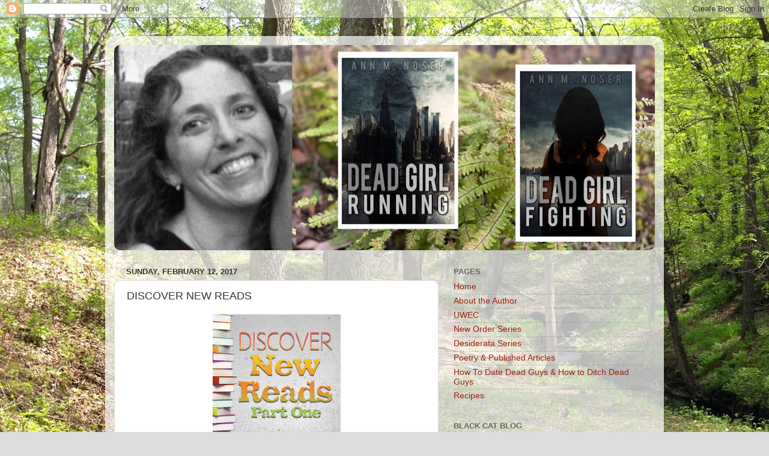

--- FILE ---
content_type: text/html; charset=UTF-8
request_url: https://annandersonnoser.blogspot.com/2017/02/discover-new-reads.html
body_size: 13501
content:
<!DOCTYPE html>
<html class='v2' dir='ltr' lang='en'>
<head>
<link href='https://www.blogger.com/static/v1/widgets/335934321-css_bundle_v2.css' rel='stylesheet' type='text/css'/>
<meta content='width=1100' name='viewport'/>
<meta content='text/html; charset=UTF-8' http-equiv='Content-Type'/>
<meta content='blogger' name='generator'/>
<link href='https://annandersonnoser.blogspot.com/favicon.ico' rel='icon' type='image/x-icon'/>
<link href='http://annandersonnoser.blogspot.com/2017/02/discover-new-reads.html' rel='canonical'/>
<link rel="alternate" type="application/atom+xml" title="Black Cat Blog - Atom" href="https://annandersonnoser.blogspot.com/feeds/posts/default" />
<link rel="alternate" type="application/rss+xml" title="Black Cat Blog - RSS" href="https://annandersonnoser.blogspot.com/feeds/posts/default?alt=rss" />
<link rel="service.post" type="application/atom+xml" title="Black Cat Blog - Atom" href="https://www.blogger.com/feeds/1511254604514845320/posts/default" />

<link rel="alternate" type="application/atom+xml" title="Black Cat Blog - Atom" href="https://annandersonnoser.blogspot.com/feeds/4668436368233136954/comments/default" />
<!--Can't find substitution for tag [blog.ieCssRetrofitLinks]-->
<link href='https://blogger.googleusercontent.com/img/b/R29vZ2xl/AVvXsEi7JKkolecUeNAyBVlXmBBgmkjQJF_oBIs4hZ1aH1TkKz1NDlRI2_ILSQ8U-C0Bgd1ZyvICqcasJSo0cOYHVM1IPVZwkH8vXopLgymmjrJqjyiTBFjJRGKcZBbmGuTTZF-Id7JfYtY5ITA_/s320/newreadscover1-med.jpg' rel='image_src'/>
<meta content='http://annandersonnoser.blogspot.com/2017/02/discover-new-reads.html' property='og:url'/>
<meta content='DISCOVER NEW READS' property='og:title'/>
<meta content='   Introducing a collection of first chapters from multiple authors in various genres. Decide if you&#39;re interested before purchasing the boo...' property='og:description'/>
<meta content='https://blogger.googleusercontent.com/img/b/R29vZ2xl/AVvXsEi7JKkolecUeNAyBVlXmBBgmkjQJF_oBIs4hZ1aH1TkKz1NDlRI2_ILSQ8U-C0Bgd1ZyvICqcasJSo0cOYHVM1IPVZwkH8vXopLgymmjrJqjyiTBFjJRGKcZBbmGuTTZF-Id7JfYtY5ITA_/w1200-h630-p-k-no-nu/newreadscover1-med.jpg' property='og:image'/>
<title>Black Cat Blog: DISCOVER NEW READS</title>
<style id='page-skin-1' type='text/css'><!--
/*-----------------------------------------------
Blogger Template Style
Name:     Picture Window
Designer: Blogger
URL:      www.blogger.com
----------------------------------------------- */
/* Content
----------------------------------------------- */
body {
font: normal normal 15px Arial, Tahoma, Helvetica, FreeSans, sans-serif;
color: #333333;
background: #dddddd url(//2.bp.blogspot.com/--RraVTmkOls/WlleCsUAi0I/AAAAAAAAEnk/ed2iisSmj7Mifs7lO68pbzFbjzozBNAFACK4BGAYYCw/s0/IMG_3205.jpg) repeat scroll top left;
}
html body .region-inner {
min-width: 0;
max-width: 100%;
width: auto;
}
.content-outer {
font-size: 90%;
}
a:link {
text-decoration:none;
color: #992211;
}
a:visited {
text-decoration:none;
color: #771100;
}
a:hover {
text-decoration:underline;
color: #cc4411;
}
.content-outer {
background: transparent url(https://resources.blogblog.com/blogblog/data/1kt/transparent/white80.png) repeat scroll top left;
-moz-border-radius: 15px;
-webkit-border-radius: 15px;
-goog-ms-border-radius: 15px;
border-radius: 15px;
-moz-box-shadow: 0 0 3px rgba(0, 0, 0, .15);
-webkit-box-shadow: 0 0 3px rgba(0, 0, 0, .15);
-goog-ms-box-shadow: 0 0 3px rgba(0, 0, 0, .15);
box-shadow: 0 0 3px rgba(0, 0, 0, .15);
margin: 30px auto;
}
.content-inner {
padding: 15px;
}
/* Header
----------------------------------------------- */
.header-outer {
background: #992211 url(https://resources.blogblog.com/blogblog/data/1kt/transparent/header_gradient_shade.png) repeat-x scroll top left;
_background-image: none;
color: #ffffff;
-moz-border-radius: 10px;
-webkit-border-radius: 10px;
-goog-ms-border-radius: 10px;
border-radius: 10px;
}
.Header img, .Header #header-inner {
-moz-border-radius: 10px;
-webkit-border-radius: 10px;
-goog-ms-border-radius: 10px;
border-radius: 10px;
}
.header-inner .Header .titlewrapper,
.header-inner .Header .descriptionwrapper {
padding-left: 30px;
padding-right: 30px;
}
.Header h1 {
font: normal normal 36px Arial, Tahoma, Helvetica, FreeSans, sans-serif;
text-shadow: 1px 1px 3px rgba(0, 0, 0, 0.3);
}
.Header h1 a {
color: #ffffff;
}
.Header .description {
font-size: 130%;
}
/* Tabs
----------------------------------------------- */
.tabs-inner {
margin: .5em 0 0;
padding: 0;
}
.tabs-inner .section {
margin: 0;
}
.tabs-inner .widget ul {
padding: 0;
background: #f5f5f5 url(https://resources.blogblog.com/blogblog/data/1kt/transparent/tabs_gradient_shade.png) repeat scroll bottom;
-moz-border-radius: 10px;
-webkit-border-radius: 10px;
-goog-ms-border-radius: 10px;
border-radius: 10px;
}
.tabs-inner .widget li {
border: none;
}
.tabs-inner .widget li a {
display: inline-block;
padding: .5em 1em;
margin-right: 0;
color: #992211;
font: normal normal 15px Arial, Tahoma, Helvetica, FreeSans, sans-serif;
-moz-border-radius: 0 0 0 0;
-webkit-border-top-left-radius: 0;
-webkit-border-top-right-radius: 0;
-goog-ms-border-radius: 0 0 0 0;
border-radius: 0 0 0 0;
background: transparent none no-repeat scroll top left;
border-right: 1px solid #cccccc;
}
.tabs-inner .widget li:first-child a {
padding-left: 1.25em;
-moz-border-radius-topleft: 10px;
-moz-border-radius-bottomleft: 10px;
-webkit-border-top-left-radius: 10px;
-webkit-border-bottom-left-radius: 10px;
-goog-ms-border-top-left-radius: 10px;
-goog-ms-border-bottom-left-radius: 10px;
border-top-left-radius: 10px;
border-bottom-left-radius: 10px;
}
.tabs-inner .widget li.selected a,
.tabs-inner .widget li a:hover {
position: relative;
z-index: 1;
background: #ffffff url(https://resources.blogblog.com/blogblog/data/1kt/transparent/tabs_gradient_shade.png) repeat scroll bottom;
color: #000000;
-moz-box-shadow: 0 0 0 rgba(0, 0, 0, .15);
-webkit-box-shadow: 0 0 0 rgba(0, 0, 0, .15);
-goog-ms-box-shadow: 0 0 0 rgba(0, 0, 0, .15);
box-shadow: 0 0 0 rgba(0, 0, 0, .15);
}
/* Headings
----------------------------------------------- */
h2 {
font: bold normal 13px Arial, Tahoma, Helvetica, FreeSans, sans-serif;
text-transform: uppercase;
color: #666666;
margin: .5em 0;
}
/* Main
----------------------------------------------- */
.main-outer {
background: transparent none repeat scroll top center;
-moz-border-radius: 0 0 0 0;
-webkit-border-top-left-radius: 0;
-webkit-border-top-right-radius: 0;
-webkit-border-bottom-left-radius: 0;
-webkit-border-bottom-right-radius: 0;
-goog-ms-border-radius: 0 0 0 0;
border-radius: 0 0 0 0;
-moz-box-shadow: 0 0 0 rgba(0, 0, 0, .15);
-webkit-box-shadow: 0 0 0 rgba(0, 0, 0, .15);
-goog-ms-box-shadow: 0 0 0 rgba(0, 0, 0, .15);
box-shadow: 0 0 0 rgba(0, 0, 0, .15);
}
.main-inner {
padding: 15px 5px 20px;
}
.main-inner .column-center-inner {
padding: 0 0;
}
.main-inner .column-left-inner {
padding-left: 0;
}
.main-inner .column-right-inner {
padding-right: 0;
}
/* Posts
----------------------------------------------- */
h3.post-title {
margin: 0;
font: normal normal 18px Arial, Tahoma, Helvetica, FreeSans, sans-serif;
}
.comments h4 {
margin: 1em 0 0;
font: normal normal 18px Arial, Tahoma, Helvetica, FreeSans, sans-serif;
}
.date-header span {
color: #333333;
}
.post-outer {
background-color: #ffffff;
border: solid 1px #dddddd;
-moz-border-radius: 10px;
-webkit-border-radius: 10px;
border-radius: 10px;
-goog-ms-border-radius: 10px;
padding: 15px 20px;
margin: 0 -20px 20px;
}
.post-body {
line-height: 1.4;
font-size: 110%;
position: relative;
}
.post-header {
margin: 0 0 1.5em;
color: #999999;
line-height: 1.6;
}
.post-footer {
margin: .5em 0 0;
color: #999999;
line-height: 1.6;
}
#blog-pager {
font-size: 140%
}
#comments .comment-author {
padding-top: 1.5em;
border-top: dashed 1px #ccc;
border-top: dashed 1px rgba(128, 128, 128, .5);
background-position: 0 1.5em;
}
#comments .comment-author:first-child {
padding-top: 0;
border-top: none;
}
.avatar-image-container {
margin: .2em 0 0;
}
/* Comments
----------------------------------------------- */
.comments .comments-content .icon.blog-author {
background-repeat: no-repeat;
background-image: url([data-uri]);
}
.comments .comments-content .loadmore a {
border-top: 1px solid #cc4411;
border-bottom: 1px solid #cc4411;
}
.comments .continue {
border-top: 2px solid #cc4411;
}
/* Widgets
----------------------------------------------- */
.widget ul, .widget #ArchiveList ul.flat {
padding: 0;
list-style: none;
}
.widget ul li, .widget #ArchiveList ul.flat li {
border-top: dashed 1px #ccc;
border-top: dashed 1px rgba(128, 128, 128, .5);
}
.widget ul li:first-child, .widget #ArchiveList ul.flat li:first-child {
border-top: none;
}
.widget .post-body ul {
list-style: disc;
}
.widget .post-body ul li {
border: none;
}
/* Footer
----------------------------------------------- */
.footer-outer {
color:#eeeeee;
background: transparent url(https://resources.blogblog.com/blogblog/data/1kt/transparent/black50.png) repeat scroll top left;
-moz-border-radius: 10px 10px 10px 10px;
-webkit-border-top-left-radius: 10px;
-webkit-border-top-right-radius: 10px;
-webkit-border-bottom-left-radius: 10px;
-webkit-border-bottom-right-radius: 10px;
-goog-ms-border-radius: 10px 10px 10px 10px;
border-radius: 10px 10px 10px 10px;
-moz-box-shadow: 0 0 0 rgba(0, 0, 0, .15);
-webkit-box-shadow: 0 0 0 rgba(0, 0, 0, .15);
-goog-ms-box-shadow: 0 0 0 rgba(0, 0, 0, .15);
box-shadow: 0 0 0 rgba(0, 0, 0, .15);
}
.footer-inner {
padding: 10px 5px 20px;
}
.footer-outer a {
color: #ffffdd;
}
.footer-outer a:visited {
color: #cccc99;
}
.footer-outer a:hover {
color: #ffffff;
}
.footer-outer .widget h2 {
color: #bbbbbb;
}
/* Mobile
----------------------------------------------- */
html body.mobile {
height: auto;
}
html body.mobile {
min-height: 480px;
background-size: 100% auto;
}
.mobile .body-fauxcolumn-outer {
background: transparent none repeat scroll top left;
}
html .mobile .mobile-date-outer, html .mobile .blog-pager {
border-bottom: none;
background: transparent none repeat scroll top center;
margin-bottom: 10px;
}
.mobile .date-outer {
background: transparent none repeat scroll top center;
}
.mobile .header-outer, .mobile .main-outer,
.mobile .post-outer, .mobile .footer-outer {
-moz-border-radius: 0;
-webkit-border-radius: 0;
-goog-ms-border-radius: 0;
border-radius: 0;
}
.mobile .content-outer,
.mobile .main-outer,
.mobile .post-outer {
background: inherit;
border: none;
}
.mobile .content-outer {
font-size: 100%;
}
.mobile-link-button {
background-color: #992211;
}
.mobile-link-button a:link, .mobile-link-button a:visited {
color: #ffffff;
}
.mobile-index-contents {
color: #333333;
}
.mobile .tabs-inner .PageList .widget-content {
background: #ffffff url(https://resources.blogblog.com/blogblog/data/1kt/transparent/tabs_gradient_shade.png) repeat scroll bottom;
color: #000000;
}
.mobile .tabs-inner .PageList .widget-content .pagelist-arrow {
border-left: 1px solid #cccccc;
}

--></style>
<style id='template-skin-1' type='text/css'><!--
body {
min-width: 930px;
}
.content-outer, .content-fauxcolumn-outer, .region-inner {
min-width: 930px;
max-width: 930px;
_width: 930px;
}
.main-inner .columns {
padding-left: 0px;
padding-right: 360px;
}
.main-inner .fauxcolumn-center-outer {
left: 0px;
right: 360px;
/* IE6 does not respect left and right together */
_width: expression(this.parentNode.offsetWidth -
parseInt("0px") -
parseInt("360px") + 'px');
}
.main-inner .fauxcolumn-left-outer {
width: 0px;
}
.main-inner .fauxcolumn-right-outer {
width: 360px;
}
.main-inner .column-left-outer {
width: 0px;
right: 100%;
margin-left: -0px;
}
.main-inner .column-right-outer {
width: 360px;
margin-right: -360px;
}
#layout {
min-width: 0;
}
#layout .content-outer {
min-width: 0;
width: 800px;
}
#layout .region-inner {
min-width: 0;
width: auto;
}
body#layout div.add_widget {
padding: 8px;
}
body#layout div.add_widget a {
margin-left: 32px;
}
--></style>
<style>
    body {background-image:url(\/\/2.bp.blogspot.com\/--RraVTmkOls\/WlleCsUAi0I\/AAAAAAAAEnk\/ed2iisSmj7Mifs7lO68pbzFbjzozBNAFACK4BGAYYCw\/s0\/IMG_3205.jpg);}
    
@media (max-width: 200px) { body {background-image:url(\/\/2.bp.blogspot.com\/--RraVTmkOls\/WlleCsUAi0I\/AAAAAAAAEnk\/ed2iisSmj7Mifs7lO68pbzFbjzozBNAFACK4BGAYYCw\/w200\/IMG_3205.jpg);}}
@media (max-width: 400px) and (min-width: 201px) { body {background-image:url(\/\/2.bp.blogspot.com\/--RraVTmkOls\/WlleCsUAi0I\/AAAAAAAAEnk\/ed2iisSmj7Mifs7lO68pbzFbjzozBNAFACK4BGAYYCw\/w400\/IMG_3205.jpg);}}
@media (max-width: 800px) and (min-width: 401px) { body {background-image:url(\/\/2.bp.blogspot.com\/--RraVTmkOls\/WlleCsUAi0I\/AAAAAAAAEnk\/ed2iisSmj7Mifs7lO68pbzFbjzozBNAFACK4BGAYYCw\/w800\/IMG_3205.jpg);}}
@media (max-width: 1200px) and (min-width: 801px) { body {background-image:url(\/\/2.bp.blogspot.com\/--RraVTmkOls\/WlleCsUAi0I\/AAAAAAAAEnk\/ed2iisSmj7Mifs7lO68pbzFbjzozBNAFACK4BGAYYCw\/w1200\/IMG_3205.jpg);}}
/* Last tag covers anything over one higher than the previous max-size cap. */
@media (min-width: 1201px) { body {background-image:url(\/\/2.bp.blogspot.com\/--RraVTmkOls\/WlleCsUAi0I\/AAAAAAAAEnk\/ed2iisSmj7Mifs7lO68pbzFbjzozBNAFACK4BGAYYCw\/w1600\/IMG_3205.jpg);}}
  </style>
<link href='https://www.blogger.com/dyn-css/authorization.css?targetBlogID=1511254604514845320&amp;zx=89dbab4f-eb89-40f8-95af-28f923f33a6b' media='none' onload='if(media!=&#39;all&#39;)media=&#39;all&#39;' rel='stylesheet'/><noscript><link href='https://www.blogger.com/dyn-css/authorization.css?targetBlogID=1511254604514845320&amp;zx=89dbab4f-eb89-40f8-95af-28f923f33a6b' rel='stylesheet'/></noscript>
<meta name='google-adsense-platform-account' content='ca-host-pub-1556223355139109'/>
<meta name='google-adsense-platform-domain' content='blogspot.com'/>

</head>
<body class='loading variant-shade'>
<div class='navbar section' id='navbar' name='Navbar'><div class='widget Navbar' data-version='1' id='Navbar1'><script type="text/javascript">
    function setAttributeOnload(object, attribute, val) {
      if(window.addEventListener) {
        window.addEventListener('load',
          function(){ object[attribute] = val; }, false);
      } else {
        window.attachEvent('onload', function(){ object[attribute] = val; });
      }
    }
  </script>
<div id="navbar-iframe-container"></div>
<script type="text/javascript" src="https://apis.google.com/js/platform.js"></script>
<script type="text/javascript">
      gapi.load("gapi.iframes:gapi.iframes.style.bubble", function() {
        if (gapi.iframes && gapi.iframes.getContext) {
          gapi.iframes.getContext().openChild({
              url: 'https://www.blogger.com/navbar/1511254604514845320?po\x3d4668436368233136954\x26origin\x3dhttps://annandersonnoser.blogspot.com',
              where: document.getElementById("navbar-iframe-container"),
              id: "navbar-iframe"
          });
        }
      });
    </script><script type="text/javascript">
(function() {
var script = document.createElement('script');
script.type = 'text/javascript';
script.src = '//pagead2.googlesyndication.com/pagead/js/google_top_exp.js';
var head = document.getElementsByTagName('head')[0];
if (head) {
head.appendChild(script);
}})();
</script>
</div></div>
<div class='body-fauxcolumns'>
<div class='fauxcolumn-outer body-fauxcolumn-outer'>
<div class='cap-top'>
<div class='cap-left'></div>
<div class='cap-right'></div>
</div>
<div class='fauxborder-left'>
<div class='fauxborder-right'></div>
<div class='fauxcolumn-inner'>
</div>
</div>
<div class='cap-bottom'>
<div class='cap-left'></div>
<div class='cap-right'></div>
</div>
</div>
</div>
<div class='content'>
<div class='content-fauxcolumns'>
<div class='fauxcolumn-outer content-fauxcolumn-outer'>
<div class='cap-top'>
<div class='cap-left'></div>
<div class='cap-right'></div>
</div>
<div class='fauxborder-left'>
<div class='fauxborder-right'></div>
<div class='fauxcolumn-inner'>
</div>
</div>
<div class='cap-bottom'>
<div class='cap-left'></div>
<div class='cap-right'></div>
</div>
</div>
</div>
<div class='content-outer'>
<div class='content-cap-top cap-top'>
<div class='cap-left'></div>
<div class='cap-right'></div>
</div>
<div class='fauxborder-left content-fauxborder-left'>
<div class='fauxborder-right content-fauxborder-right'></div>
<div class='content-inner'>
<header>
<div class='header-outer'>
<div class='header-cap-top cap-top'>
<div class='cap-left'></div>
<div class='cap-right'></div>
</div>
<div class='fauxborder-left header-fauxborder-left'>
<div class='fauxborder-right header-fauxborder-right'></div>
<div class='region-inner header-inner'>
<div class='header section' id='header' name='Header'><div class='widget Header' data-version='1' id='Header1'>
<div id='header-inner'>
<a href='https://annandersonnoser.blogspot.com/' style='display: block'>
<img alt='Black Cat Blog' height='342px; ' id='Header1_headerimg' src='https://blogger.googleusercontent.com/img/a/AVvXsEiln9uBn8vST2wtMw2y7lJPCJz48yLYc0ywiLpwhNxe88SMWprMjb08QKGONGOjnZztGyD7xJl2DnjY2PVaLW_E5hZvuzf9YfXNVOSxESek-LzPB_MA8DBB-4KKxKspxF-6EivMPHcOgjkd_V1cxJd7_lmQwAUm7mg7TezsE8ivVkCG8SabxZSaRa49WejH=s900' style='display: block' width='900px; '/>
</a>
</div>
</div></div>
</div>
</div>
<div class='header-cap-bottom cap-bottom'>
<div class='cap-left'></div>
<div class='cap-right'></div>
</div>
</div>
</header>
<div class='tabs-outer'>
<div class='tabs-cap-top cap-top'>
<div class='cap-left'></div>
<div class='cap-right'></div>
</div>
<div class='fauxborder-left tabs-fauxborder-left'>
<div class='fauxborder-right tabs-fauxborder-right'></div>
<div class='region-inner tabs-inner'>
<div class='tabs no-items section' id='crosscol' name='Cross-Column'></div>
<div class='tabs no-items section' id='crosscol-overflow' name='Cross-Column 2'></div>
</div>
</div>
<div class='tabs-cap-bottom cap-bottom'>
<div class='cap-left'></div>
<div class='cap-right'></div>
</div>
</div>
<div class='main-outer'>
<div class='main-cap-top cap-top'>
<div class='cap-left'></div>
<div class='cap-right'></div>
</div>
<div class='fauxborder-left main-fauxborder-left'>
<div class='fauxborder-right main-fauxborder-right'></div>
<div class='region-inner main-inner'>
<div class='columns fauxcolumns'>
<div class='fauxcolumn-outer fauxcolumn-center-outer'>
<div class='cap-top'>
<div class='cap-left'></div>
<div class='cap-right'></div>
</div>
<div class='fauxborder-left'>
<div class='fauxborder-right'></div>
<div class='fauxcolumn-inner'>
</div>
</div>
<div class='cap-bottom'>
<div class='cap-left'></div>
<div class='cap-right'></div>
</div>
</div>
<div class='fauxcolumn-outer fauxcolumn-left-outer'>
<div class='cap-top'>
<div class='cap-left'></div>
<div class='cap-right'></div>
</div>
<div class='fauxborder-left'>
<div class='fauxborder-right'></div>
<div class='fauxcolumn-inner'>
</div>
</div>
<div class='cap-bottom'>
<div class='cap-left'></div>
<div class='cap-right'></div>
</div>
</div>
<div class='fauxcolumn-outer fauxcolumn-right-outer'>
<div class='cap-top'>
<div class='cap-left'></div>
<div class='cap-right'></div>
</div>
<div class='fauxborder-left'>
<div class='fauxborder-right'></div>
<div class='fauxcolumn-inner'>
</div>
</div>
<div class='cap-bottom'>
<div class='cap-left'></div>
<div class='cap-right'></div>
</div>
</div>
<!-- corrects IE6 width calculation -->
<div class='columns-inner'>
<div class='column-center-outer'>
<div class='column-center-inner'>
<div class='main section' id='main' name='Main'><div class='widget Blog' data-version='1' id='Blog1'>
<div class='blog-posts hfeed'>

          <div class="date-outer">
        
<h2 class='date-header'><span>Sunday, February 12, 2017</span></h2>

          <div class="date-posts">
        
<div class='post-outer'>
<div class='post hentry uncustomized-post-template' itemprop='blogPost' itemscope='itemscope' itemtype='http://schema.org/BlogPosting'>
<meta content='https://blogger.googleusercontent.com/img/b/R29vZ2xl/AVvXsEi7JKkolecUeNAyBVlXmBBgmkjQJF_oBIs4hZ1aH1TkKz1NDlRI2_ILSQ8U-C0Bgd1ZyvICqcasJSo0cOYHVM1IPVZwkH8vXopLgymmjrJqjyiTBFjJRGKcZBbmGuTTZF-Id7JfYtY5ITA_/s320/newreadscover1-med.jpg' itemprop='image_url'/>
<meta content='1511254604514845320' itemprop='blogId'/>
<meta content='4668436368233136954' itemprop='postId'/>
<a name='4668436368233136954'></a>
<h3 class='post-title entry-title' itemprop='name'>
DISCOVER NEW READS
</h3>
<div class='post-header'>
<div class='post-header-line-1'></div>
</div>
<div class='post-body entry-content' id='post-body-4668436368233136954' itemprop='description articleBody'>
<div class="separator" style="clear: both; text-align: center;">
<a href="https://blogger.googleusercontent.com/img/b/R29vZ2xl/AVvXsEi7JKkolecUeNAyBVlXmBBgmkjQJF_oBIs4hZ1aH1TkKz1NDlRI2_ILSQ8U-C0Bgd1ZyvICqcasJSo0cOYHVM1IPVZwkH8vXopLgymmjrJqjyiTBFjJRGKcZBbmGuTTZF-Id7JfYtY5ITA_/s1600/newreadscover1-med.jpg" imageanchor="1" style="margin-left: 1em; margin-right: 1em;"><span style="font-family: Georgia, Times New Roman, serif; font-size: large;"><img border="0" height="320" src="https://blogger.googleusercontent.com/img/b/R29vZ2xl/AVvXsEi7JKkolecUeNAyBVlXmBBgmkjQJF_oBIs4hZ1aH1TkKz1NDlRI2_ILSQ8U-C0Bgd1ZyvICqcasJSo0cOYHVM1IPVZwkH8vXopLgymmjrJqjyiTBFjJRGKcZBbmGuTTZF-Id7JfYtY5ITA_/s320/newreadscover1-med.jpg" width="213" /></span></a></div>
<span style="font-family: Georgia, Times New Roman, serif; font-size: large;"><br /></span>
<span style="font-family: Georgia, Times New Roman, serif; font-size: large;">Introducing a collection of first chapters from multiple authors in various genres. Decide if you're interested before purchasing the book. This collection is FREE to DOWNLOAD&nbsp;<a href="https://www.instafreebie.com/free/9dbTl">HERE!</a></span><br />
<span style="font-family: Georgia, Times New Roman, serif; font-size: large;"><br /></span>
<span style="font-family: Georgia, Times New Roman, serif; font-size: large;">(Many thanks to&nbsp;<a href="https://www.facebook.com/damselwriter/?pnref=lhc">June Stevens Westerfield</a>&nbsp;for including me in this collection.)</span><br />
<span style="font-family: Georgia, Times New Roman, serif; font-size: large;"><br /></span>
<div style="color: #222222;">
<u><b><span style="font-family: Georgia, Times New Roman, serif; font-size: large;">Here are the books in this first installment:</span></b></u></div>
<div style="color: #222222;">
</div>
<div style="color: #222222;">
</div>
<div class="m_-4888581351650071087MsoListParagraphCxSpFirst" style="color: #222222;">
<span style="font-family: Georgia, Times New Roman, serif; font-size: large;"><span style="text-transform: uppercase;">1.<span style="line-height: normal;">&nbsp;&nbsp;&nbsp;&nbsp;&nbsp;&nbsp;&nbsp;</span></span><span style="text-transform: uppercase;">VOODOO MOON&nbsp;&nbsp;&nbsp;&nbsp;&nbsp;&nbsp;&nbsp;&nbsp;&nbsp;&nbsp;&nbsp;&nbsp;&nbsp;&nbsp;<u></u><u></u></span></span></div>
<div class="m_-4888581351650071087MsoListParagraphCxSpMiddle" style="color: #222222;">
<span style="font-family: Georgia, Times New Roman, serif; font-size: large;"><span style="text-transform: uppercase;">2.<span style="line-height: normal;">&nbsp;&nbsp;&nbsp;&nbsp;&nbsp;&nbsp;&nbsp;</span></span><span style="text-transform: uppercase;">ALL THAT GLITTERS&nbsp;&nbsp;&nbsp;&nbsp;&nbsp;&nbsp;&nbsp;&nbsp;&nbsp;&nbsp;&nbsp;<u></u><u></u></span></span></div>
<div class="m_-4888581351650071087MsoListParagraphCxSpMiddle" style="color: #222222;">
<span style="font-family: Georgia, Times New Roman, serif; font-size: large;"><span style="text-transform: uppercase;">3.<span style="line-height: normal;">&nbsp;&nbsp;&nbsp;&nbsp;&nbsp;&nbsp;&nbsp;</span></span><span style="text-transform: uppercase;">DAYS MADE OF GLASS&nbsp;&nbsp;&nbsp;&nbsp;<u></u><u></u></span></span></div>
<div class="m_-4888581351650071087MsoListParagraphCxSpMiddle" style="color: #222222;">
<span style="font-family: Georgia, Times New Roman, serif; font-size: large;"><span style="text-transform: uppercase;">4.<span style="line-height: normal;">&nbsp;&nbsp;&nbsp;&nbsp;&nbsp;&nbsp;&nbsp;</span></span><span style="text-transform: uppercase;">HOW TO DATE DEAD GUYS&nbsp;&nbsp;&nbsp;&nbsp;&nbsp;&nbsp;&nbsp;&nbsp;&nbsp;&nbsp;&nbsp;&nbsp;&nbsp;<u></u><u></u></span></span></div>
<div class="m_-4888581351650071087MsoListParagraphCxSpMiddle" style="color: #222222;">
<span style="font-family: Georgia, Times New Roman, serif; font-size: large;"><span style="text-transform: uppercase;">5.<span style="line-height: normal;">&nbsp;&nbsp;&nbsp;&nbsp;&nbsp;&nbsp;&nbsp;</span></span><span style="text-transform: uppercase;">CAULDRON BUBBLE&nbsp;&nbsp;&nbsp;&nbsp;&nbsp;&nbsp;&nbsp;&nbsp;&nbsp;&nbsp;&nbsp;<u></u><u></u></span></span></div>
<div class="m_-4888581351650071087MsoListParagraphCxSpMiddle" style="color: #222222;">
<span style="font-family: Georgia, Times New Roman, serif; font-size: large;"><span style="text-transform: uppercase;">6.<span style="line-height: normal;">&nbsp;&nbsp;&nbsp;&nbsp;&nbsp;&nbsp;&nbsp;</span></span><span style="text-transform: uppercase;">VANISHING ACT&nbsp;&nbsp;<u></u><u></u></span></span></div>
<div class="m_-4888581351650071087MsoListParagraphCxSpMiddle" style="color: #222222;">
<span style="font-family: Georgia, Times New Roman, serif; font-size: large;"><span style="text-transform: uppercase;">7.<span style="line-height: normal;">&nbsp;&nbsp;&nbsp;&nbsp;&nbsp;&nbsp;&nbsp;</span></span><span style="text-transform: uppercase;">LUXURY MODEL WIFE&nbsp;&nbsp;&nbsp;&nbsp;&nbsp;&nbsp;&nbsp;&nbsp;<u></u><u></u></span></span></div>
<div class="m_-4888581351650071087MsoListParagraphCxSpMiddle" style="color: #222222;">
<span style="font-family: Georgia, Times New Roman, serif; font-size: large;"><span style="text-transform: uppercase;">8.<span style="line-height: normal;">&nbsp;&nbsp;&nbsp;&nbsp;&nbsp;&nbsp;&nbsp;</span></span><span style="text-transform: uppercase;">TOO TEMPTING&nbsp;&nbsp;<u></u><u></u></span></span></div>
<div class="m_-4888581351650071087MsoListParagraphCxSpMiddle" style="color: #222222;">
<span style="font-family: Georgia, Times New Roman, serif; font-size: large;"><span style="text-transform: uppercase;">9.<span style="line-height: normal;">&nbsp;&nbsp;&nbsp;&nbsp;&nbsp;&nbsp;&nbsp;</span></span><span style="text-transform: uppercase;">THE PRECIOUS RUBY&nbsp;&nbsp;&nbsp;&nbsp;&nbsp;&nbsp;&nbsp;&nbsp;&nbsp;<u></u><u></u></span></span></div>
<div class="m_-4888581351650071087MsoListParagraphCxSpMiddle" style="color: #222222;">
<span style="font-family: Georgia, Times New Roman, serif; font-size: large;"><span style="text-transform: uppercase;">10.<span style="line-height: normal;">&nbsp;&nbsp;&nbsp;</span></span><span style="text-transform: uppercase;">MOUNTAIN OF LIES&nbsp;&nbsp;&nbsp;&nbsp;&nbsp;&nbsp;&nbsp;&nbsp;&nbsp;&nbsp;&nbsp;&nbsp;<u></u><u></u></span></span></div>
<div class="m_-4888581351650071087MsoListParagraphCxSpMiddle" style="color: #222222;">
<span style="font-family: Georgia, Times New Roman, serif; font-size: large;"><span style="text-transform: uppercase;">11.<span style="line-height: normal;">&nbsp;&nbsp;&nbsp;</span></span><span style="text-transform: uppercase;">BRIGHTEST SHADOW&nbsp;&nbsp;&nbsp;&nbsp;&nbsp;&nbsp;&nbsp;&nbsp;<u></u><u></u></span></span></div>
<div class="m_-4888581351650071087MsoListParagraphCxSpMiddle" style="color: #222222;">
<span style="font-family: Georgia, Times New Roman, serif; font-size: large;"><span style="text-transform: uppercase;">12.<span style="line-height: normal;">&nbsp;&nbsp;&nbsp;</span></span><span style="text-transform: uppercase;">SHADOW MAKER&nbsp;&nbsp;&nbsp;&nbsp;&nbsp;&nbsp;&nbsp;&nbsp;&nbsp;&nbsp;&nbsp;&nbsp;&nbsp;&nbsp;<u></u><u></u></span></span></div>
<div class="m_-4888581351650071087MsoListParagraphCxSpMiddle" style="color: #222222;">
<span style="font-family: Georgia, Times New Roman, serif; font-size: large;"><span style="text-transform: uppercase;">13.<span style="line-height: normal;">&nbsp;&nbsp;&nbsp;</span></span><span style="text-transform: uppercase;">MERCY &amp; MAYHEM&nbsp;&nbsp;&nbsp;&nbsp;&nbsp;&nbsp;&nbsp;&nbsp;&nbsp;&nbsp;<u></u><u></u></span></span></div>
<div class="m_-4888581351650071087MsoListParagraphCxSpMiddle" style="color: #222222;">
<span style="font-family: Georgia, Times New Roman, serif; font-size: large;"><span style="text-transform: uppercase;">14.<span style="line-height: normal;">&nbsp;&nbsp;&nbsp;</span></span><span style="text-transform: uppercase;">TRY A LITTLE TENDERNESS&nbsp;&nbsp;&nbsp;&nbsp;&nbsp;&nbsp;&nbsp;&nbsp;&nbsp;&nbsp;&nbsp;&nbsp;&nbsp;&nbsp;<u></u><u></u></span></span></div>
<div class="m_-4888581351650071087MsoListParagraphCxSpMiddle" style="color: #222222;">
<span style="font-family: Georgia, Times New Roman, serif; font-size: large;"><span style="text-transform: uppercase;">15.<span style="line-height: normal;">&nbsp;&nbsp;&nbsp;</span></span><span style="text-transform: uppercase;">FIRST KILL&nbsp;&nbsp;&nbsp;&nbsp;&nbsp;&nbsp;&nbsp;&nbsp;&nbsp;&nbsp;&nbsp;&nbsp;&nbsp;&nbsp;&nbsp;<u></u><u></u></span></span></div>
<div class="m_-4888581351650071087MsoListParagraphCxSpMiddle" style="color: #222222;">
<span style="font-family: Georgia, Times New Roman, serif; font-size: large;"><span style="text-transform: uppercase;">16.<span style="line-height: normal;">&nbsp;&nbsp;&nbsp;</span></span><span style="text-transform: uppercase;">RECLAIMED HOPE&nbsp;&nbsp;&nbsp;&nbsp;&nbsp;&nbsp;&nbsp;&nbsp;&nbsp;&nbsp;&nbsp;&nbsp;&nbsp;&nbsp;<u></u><u></u></span></span></div>
<div class="m_-4888581351650071087MsoListParagraphCxSpMiddle" style="color: #222222;">
<span style="font-family: Georgia, Times New Roman, serif; font-size: large;"><span style="text-transform: uppercase;">17.<span style="line-height: normal;">&nbsp;&nbsp;&nbsp;</span></span><span style="text-transform: uppercase;">LOVE ME&nbsp;&nbsp;&nbsp;&nbsp;&nbsp;&nbsp;&nbsp;&nbsp;&nbsp;&nbsp;&nbsp;&nbsp;&nbsp;&nbsp;&nbsp;&nbsp;<u></u><u></u></span></span></div>
<div class="m_-4888581351650071087MsoListParagraphCxSpMiddle" style="color: #222222;">
<span style="font-family: Georgia, Times New Roman, serif; font-size: large;"><span style="text-transform: uppercase;">18.<span style="line-height: normal;">&nbsp;&nbsp;&nbsp;</span></span><span style="text-transform: uppercase;">THIS TIME AROUND&nbsp;&nbsp;&nbsp;&nbsp;&nbsp;&nbsp;&nbsp;&nbsp;&nbsp;&nbsp;<u></u><u></u></span></span></div>
<div class="m_-4888581351650071087MsoListParagraphCxSpMiddle" style="color: #222222;">
<span style="font-family: Georgia, Times New Roman, serif; font-size: large;"><span style="text-transform: uppercase;">19.<span style="line-height: normal;">&nbsp;&nbsp;&nbsp;</span></span><span style="text-transform: uppercase;">FERAL&nbsp;&nbsp;&nbsp;&nbsp;&nbsp;&nbsp;<u></u><u></u></span></span></div>
<div class="m_-4888581351650071087MsoListParagraphCxSpMiddle" style="color: #222222;">
<span style="font-family: Georgia, Times New Roman, serif; font-size: large;"><span style="text-transform: uppercase;">20.<span style="line-height: normal;">&nbsp;&nbsp;&nbsp;</span></span><span style="text-transform: uppercase;">FEAST OF THE EPIPHANY&nbsp;&nbsp;&nbsp;&nbsp;&nbsp;&nbsp;&nbsp;&nbsp;&nbsp;&nbsp;&nbsp;&nbsp;&nbsp;&nbsp;&nbsp;&nbsp;&nbsp;<u></u><u></u></span></span></div>
<div class="m_-4888581351650071087MsoListParagraphCxSpMiddle" style="color: #222222;">
<span style="font-family: Georgia, Times New Roman, serif; font-size: large;"><span style="text-transform: uppercase;">21.<span style="line-height: normal;">&nbsp;&nbsp;&nbsp;</span></span><span style="text-transform: uppercase;">UP TO ME&nbsp;&nbsp;&nbsp;&nbsp;&nbsp;&nbsp;&nbsp;&nbsp;&nbsp;&nbsp;&nbsp;&nbsp;&nbsp;&nbsp;<u></u><u></u></span></span></div>
<div class="m_-4888581351650071087MsoListParagraphCxSpMiddle" style="color: #222222;">
<span style="font-family: Georgia, Times New Roman, serif; font-size: large;"><span style="text-transform: uppercase;">22.<span style="line-height: normal;">&nbsp;&nbsp;&nbsp;</span></span><span style="text-transform: uppercase;">ON THE BUCKLE&nbsp;&nbsp;&nbsp;<u></u><u></u></span></span></div>
<div class="m_-4888581351650071087MsoListParagraphCxSpMiddle" style="color: #222222;">
<span style="font-family: Georgia, Times New Roman, serif; font-size: large;"><span style="text-transform: uppercase;">23.<span style="line-height: normal;">&nbsp;&nbsp;&nbsp;</span></span><span style="text-transform: uppercase;">SHIFTED UNDERCOVER&nbsp;&nbsp;&nbsp;&nbsp;<u></u><u></u></span></span></div>
<div class="m_-4888581351650071087MsoListParagraphCxSpMiddle" style="color: #222222;">
<span style="font-family: Georgia, Times New Roman, serif; font-size: large;"><span style="text-transform: uppercase;">24.<span style="line-height: normal;">&nbsp;&nbsp;&nbsp;</span></span><span style="text-transform: uppercase;">THE THIEF&#8217;S COUNTESS&nbsp;&nbsp;&nbsp;<u></u><u></u></span></span></div>
<div class="m_-4888581351650071087MsoListParagraphCxSpMiddle" style="color: #222222;">
<span style="font-family: Georgia, Times New Roman, serif; font-size: large;"><span style="text-transform: uppercase;">25.<span style="line-height: normal;">&nbsp;&nbsp;&nbsp;</span></span><span style="text-transform: uppercase;">VELICIOUS PART ONE&nbsp;&nbsp;&nbsp;&nbsp;&nbsp;&nbsp;&nbsp;<u></u><u></u></span></span></div>
<div class="m_-4888581351650071087MsoListParagraphCxSpMiddle" style="color: #222222;">
<span style="font-family: Georgia, Times New Roman, serif; font-size: large;"><span style="text-transform: uppercase;">26.<span style="line-height: normal;">&nbsp;&nbsp;&nbsp;</span></span><span style="text-transform: uppercase;">DISCOVERY&nbsp;&nbsp;&nbsp;&nbsp;&nbsp;&nbsp;&nbsp;&nbsp;&nbsp;&nbsp;&nbsp;<u></u><u></u></span></span></div>
<div class="m_-4888581351650071087MsoListParagraphCxSpMiddle" style="color: #222222;">
<span style="font-family: Georgia, Times New Roman, serif; font-size: large;"><span style="text-transform: uppercase;">27.<span style="line-height: normal;">&nbsp;&nbsp;&nbsp;</span></span><span style="text-transform: uppercase;">WHIPS, CHAINS, AND BRIMSTONE&nbsp;&nbsp;&nbsp;&nbsp;&nbsp;&nbsp;&nbsp;&nbsp;&nbsp;&nbsp;&nbsp;&nbsp;&nbsp;&nbsp;<u></u><u></u></span></span></div>
<div class="m_-4888581351650071087MsoListParagraphCxSpMiddle" style="color: #222222;">
<span style="font-family: Georgia, Times New Roman, serif; font-size: large;"><span style="text-transform: uppercase;">28.<span style="line-height: normal;">&nbsp;&nbsp;&nbsp;</span></span><span style="text-transform: uppercase;">NECKLACE OF SOULS&nbsp;&nbsp;&nbsp;&nbsp;&nbsp;&nbsp;&nbsp;&nbsp;<u></u><u></u></span></span></div>
<div class="m_-4888581351650071087MsoListParagraphCxSpMiddle" style="color: #222222;">
<span style="font-family: Georgia, Times New Roman, serif; font-size: large;"><span style="text-transform: uppercase;">29.<span style="line-height: normal;">&nbsp;&nbsp;&nbsp;</span></span><span style="text-transform: uppercase;">SAVED BY A DRAGON&nbsp;&nbsp;&nbsp;&nbsp;&nbsp;&nbsp;&nbsp;<u></u><u></u></span></span></div>
<div class="m_-4888581351650071087MsoListParagraphCxSpMiddle" style="color: #222222;">
<span style="font-family: Georgia, Times New Roman, serif; font-size: large;"><span style="text-transform: uppercase;">30.<span style="line-height: normal;">&nbsp;&nbsp;&nbsp;</span></span><span style="text-transform: uppercase;">BESOTTED&nbsp;&nbsp;&nbsp;&nbsp;&nbsp;&nbsp;&nbsp;&nbsp;&nbsp;&nbsp;&nbsp;&nbsp;&nbsp;<u></u><u></u></span></span></div>
<div class="m_-4888581351650071087MsoListParagraphCxSpMiddle" style="color: #222222;">
<span style="font-family: Georgia, Times New Roman, serif; font-size: large;"><span style="text-transform: uppercase;">31.<span style="line-height: normal;">&nbsp;&nbsp;&nbsp;</span></span><span style="text-transform: uppercase;">FAT GIRL&nbsp;&nbsp;&nbsp;&nbsp;&nbsp;&nbsp;&nbsp;&nbsp;&nbsp;&nbsp;&nbsp;&nbsp;&nbsp;&nbsp;&nbsp;&nbsp;<u></u><u></u></span></span></div>
<div class="m_-4888581351650071087MsoListParagraphCxSpMiddle" style="color: #222222;">
<span style="font-family: Georgia, Times New Roman, serif; font-size: large;"><span style="text-transform: uppercase;">32.<span style="line-height: normal;">&nbsp;&nbsp;&nbsp;</span></span><span style="text-transform: uppercase;">YOU PROMISED ME FOREVER&nbsp;&nbsp;&nbsp;&nbsp;&nbsp;&nbsp;&nbsp;&nbsp;<u></u><u></u></span></span></div>
<div class="m_-4888581351650071087MsoListParagraphCxSpMiddle" style="color: #222222;">
<span style="font-family: Georgia, Times New Roman, serif; font-size: large;"><span style="text-transform: uppercase;">33.<span style="line-height: normal;">&nbsp;&nbsp;&nbsp;</span></span><span style="text-transform: uppercase;">TASTE&nbsp;&nbsp;&nbsp;&nbsp;&nbsp;&nbsp;<u></u><u></u></span></span></div>
<div class="m_-4888581351650071087MsoListParagraphCxSpMiddle" style="color: #222222;">
<span style="font-family: Georgia, Times New Roman, serif; font-size: large;"><span style="text-transform: uppercase;">34.<span style="line-height: normal;">&nbsp;&nbsp;&nbsp;</span></span><span style="text-transform: uppercase;">RUSH&nbsp;&nbsp;&nbsp;&nbsp;&nbsp;&nbsp;&nbsp;<u></u><u></u></span></span></div>
<div class="m_-4888581351650071087MsoListParagraphCxSpLast" style="color: #222222;">
<span style="font-family: Georgia, Times New Roman, serif; font-size: large;"><span style="text-transform: uppercase;">35.<span style="line-height: normal;">&nbsp;&nbsp;&nbsp;</span></span><span style="text-transform: uppercase;">BETWEEN LOVE AND LOYALTY&nbsp;&nbsp;&nbsp;&nbsp;&nbsp;&nbsp;</span></span></div>
<div style='clear: both;'></div>
</div>
<div class='post-footer'>
<div class='post-footer-line post-footer-line-1'>
<span class='post-author vcard'>
Posted by
<span class='fn' itemprop='author' itemscope='itemscope' itemtype='http://schema.org/Person'>
<meta content='https://www.blogger.com/profile/10127989090380559376' itemprop='url'/>
<a class='g-profile' href='https://www.blogger.com/profile/10127989090380559376' rel='author' title='author profile'>
<span itemprop='name'>black cat</span>
</a>
</span>
</span>
<span class='post-timestamp'>
at
<meta content='http://annandersonnoser.blogspot.com/2017/02/discover-new-reads.html' itemprop='url'/>
<a class='timestamp-link' href='https://annandersonnoser.blogspot.com/2017/02/discover-new-reads.html' rel='bookmark' title='permanent link'><abbr class='published' itemprop='datePublished' title='2017-02-12T14:50:00-08:00'>2:50&#8239;PM</abbr></a>
</span>
<span class='post-comment-link'>
</span>
<span class='post-icons'>
<span class='item-control blog-admin pid-1019958349'>
<a href='https://www.blogger.com/post-edit.g?blogID=1511254604514845320&postID=4668436368233136954&from=pencil' title='Edit Post'>
<img alt='' class='icon-action' height='18' src='https://resources.blogblog.com/img/icon18_edit_allbkg.gif' width='18'/>
</a>
</span>
</span>
<div class='post-share-buttons goog-inline-block'>
<a class='goog-inline-block share-button sb-email' href='https://www.blogger.com/share-post.g?blogID=1511254604514845320&postID=4668436368233136954&target=email' target='_blank' title='Email This'><span class='share-button-link-text'>Email This</span></a><a class='goog-inline-block share-button sb-blog' href='https://www.blogger.com/share-post.g?blogID=1511254604514845320&postID=4668436368233136954&target=blog' onclick='window.open(this.href, "_blank", "height=270,width=475"); return false;' target='_blank' title='BlogThis!'><span class='share-button-link-text'>BlogThis!</span></a><a class='goog-inline-block share-button sb-twitter' href='https://www.blogger.com/share-post.g?blogID=1511254604514845320&postID=4668436368233136954&target=twitter' target='_blank' title='Share to X'><span class='share-button-link-text'>Share to X</span></a><a class='goog-inline-block share-button sb-facebook' href='https://www.blogger.com/share-post.g?blogID=1511254604514845320&postID=4668436368233136954&target=facebook' onclick='window.open(this.href, "_blank", "height=430,width=640"); return false;' target='_blank' title='Share to Facebook'><span class='share-button-link-text'>Share to Facebook</span></a><a class='goog-inline-block share-button sb-pinterest' href='https://www.blogger.com/share-post.g?blogID=1511254604514845320&postID=4668436368233136954&target=pinterest' target='_blank' title='Share to Pinterest'><span class='share-button-link-text'>Share to Pinterest</span></a>
</div>
</div>
<div class='post-footer-line post-footer-line-2'>
<span class='post-labels'>
</span>
</div>
<div class='post-footer-line post-footer-line-3'>
<span class='post-location'>
</span>
</div>
</div>
</div>
<div class='comments' id='comments'>
<a name='comments'></a>
<h4>No comments:</h4>
<div id='Blog1_comments-block-wrapper'>
<dl class='avatar-comment-indent' id='comments-block'>
</dl>
</div>
<p class='comment-footer'>
<div class='comment-form'>
<a name='comment-form'></a>
<h4 id='comment-post-message'>Post a Comment</h4>
<p>
</p>
<a href='https://www.blogger.com/comment/frame/1511254604514845320?po=4668436368233136954&hl=en&saa=85391&origin=https://annandersonnoser.blogspot.com' id='comment-editor-src'></a>
<iframe allowtransparency='true' class='blogger-iframe-colorize blogger-comment-from-post' frameborder='0' height='410px' id='comment-editor' name='comment-editor' src='' width='100%'></iframe>
<script src='https://www.blogger.com/static/v1/jsbin/2830521187-comment_from_post_iframe.js' type='text/javascript'></script>
<script type='text/javascript'>
      BLOG_CMT_createIframe('https://www.blogger.com/rpc_relay.html');
    </script>
</div>
</p>
</div>
</div>

        </div></div>
      
</div>
<div class='blog-pager' id='blog-pager'>
<span id='blog-pager-newer-link'>
<a class='blog-pager-newer-link' href='https://annandersonnoser.blogspot.com/2017/03/entangled-souls-by-dorothy-dreyer-cover.html' id='Blog1_blog-pager-newer-link' title='Newer Post'>Newer Post</a>
</span>
<span id='blog-pager-older-link'>
<a class='blog-pager-older-link' href='https://annandersonnoser.blogspot.com/2017/01/soulmated-tour-favorite-author-as-kid.html' id='Blog1_blog-pager-older-link' title='Older Post'>Older Post</a>
</span>
<a class='home-link' href='https://annandersonnoser.blogspot.com/'>Home</a>
</div>
<div class='clear'></div>
<div class='post-feeds'>
<div class='feed-links'>
Subscribe to:
<a class='feed-link' href='https://annandersonnoser.blogspot.com/feeds/4668436368233136954/comments/default' target='_blank' type='application/atom+xml'>Post Comments (Atom)</a>
</div>
</div>
</div></div>
</div>
</div>
<div class='column-left-outer'>
<div class='column-left-inner'>
<aside>
</aside>
</div>
</div>
<div class='column-right-outer'>
<div class='column-right-inner'>
<aside>
<div class='sidebar section' id='sidebar-right-1'><div class='widget PageList' data-version='1' id='PageList1'>
<h2>Pages</h2>
<div class='widget-content'>
<ul>
<li>
<a href='https://annandersonnoser.blogspot.com/'>Home</a>
</li>
<li>
<a href='https://annandersonnoser.blogspot.com/p/about.html'>About the Author</a>
</li>
<li>
<a href='https://annandersonnoser.blogspot.com/p/blog-page.html'>UWEC </a>
</li>
<li>
<a href='https://annandersonnoser.blogspot.com/p/the-new-order-series.html'>New Order Series</a>
</li>
<li>
<a href='https://annandersonnoser.blogspot.com/p/desiderata-series.html'>Desiderata Series</a>
</li>
<li>
<a href='https://annandersonnoser.blogspot.com/p/poetry.html'>Poetry &amp; Published Articles</a>
</li>
<li>
<a href='https://annandersonnoser.blogspot.com/p/books.html'>How To Date Dead Guys &amp; How to Ditch Dead Guys</a>
</li>
<li>
<a href='https://annandersonnoser.blogspot.com/p/recipes.html'>Recipes</a>
</li>
</ul>
<div class='clear'></div>
</div>
</div><div class='widget Text' data-version='1' id='Text2'>
<h2 class='title'>BLACK CAT BLOG</h2>
<div class='widget-content'>
Black cats are good luck, not bad.
</div>
<div class='clear'></div>
</div><div class='widget Text' data-version='1' id='Text1'>
<h2 class='title'>AUTHOR ANN M. NOSER</h2>
<div class='widget-content'>
<div face="Georgia, serif" size="3" style="line-height: normal;"><blockquote style="font-weight: normal;"></blockquote>I love trail running, practicing yoga, reading, writing and being a mom, wife, and veterinarian (not necessarily in that order). My family shivers in snowy MN, USA.</div>
</div>
<div class='clear'></div>
</div><div class='widget BlogArchive' data-version='1' id='BlogArchive1'>
<h2>Blog Archive</h2>
<div class='widget-content'>
<div id='ArchiveList'>
<div id='BlogArchive1_ArchiveList'>
<ul class='hierarchy'>
<li class='archivedate collapsed'>
<a class='toggle' href='javascript:void(0)'>
<span class='zippy'>

        &#9658;&#160;
      
</span>
</a>
<a class='post-count-link' href='https://annandersonnoser.blogspot.com/2023/'>
2023
</a>
<span class='post-count' dir='ltr'>(1)</span>
<ul class='hierarchy'>
<li class='archivedate collapsed'>
<a class='toggle' href='javascript:void(0)'>
<span class='zippy'>

        &#9658;&#160;
      
</span>
</a>
<a class='post-count-link' href='https://annandersonnoser.blogspot.com/2023/10/'>
October
</a>
<span class='post-count' dir='ltr'>(1)</span>
</li>
</ul>
</li>
</ul>
<ul class='hierarchy'>
<li class='archivedate collapsed'>
<a class='toggle' href='javascript:void(0)'>
<span class='zippy'>

        &#9658;&#160;
      
</span>
</a>
<a class='post-count-link' href='https://annandersonnoser.blogspot.com/2019/'>
2019
</a>
<span class='post-count' dir='ltr'>(1)</span>
<ul class='hierarchy'>
<li class='archivedate collapsed'>
<a class='toggle' href='javascript:void(0)'>
<span class='zippy'>

        &#9658;&#160;
      
</span>
</a>
<a class='post-count-link' href='https://annandersonnoser.blogspot.com/2019/02/'>
February
</a>
<span class='post-count' dir='ltr'>(1)</span>
</li>
</ul>
</li>
</ul>
<ul class='hierarchy'>
<li class='archivedate collapsed'>
<a class='toggle' href='javascript:void(0)'>
<span class='zippy'>

        &#9658;&#160;
      
</span>
</a>
<a class='post-count-link' href='https://annandersonnoser.blogspot.com/2018/'>
2018
</a>
<span class='post-count' dir='ltr'>(7)</span>
<ul class='hierarchy'>
<li class='archivedate collapsed'>
<a class='toggle' href='javascript:void(0)'>
<span class='zippy'>

        &#9658;&#160;
      
</span>
</a>
<a class='post-count-link' href='https://annandersonnoser.blogspot.com/2018/05/'>
May
</a>
<span class='post-count' dir='ltr'>(1)</span>
</li>
</ul>
<ul class='hierarchy'>
<li class='archivedate collapsed'>
<a class='toggle' href='javascript:void(0)'>
<span class='zippy'>

        &#9658;&#160;
      
</span>
</a>
<a class='post-count-link' href='https://annandersonnoser.blogspot.com/2018/04/'>
April
</a>
<span class='post-count' dir='ltr'>(1)</span>
</li>
</ul>
<ul class='hierarchy'>
<li class='archivedate collapsed'>
<a class='toggle' href='javascript:void(0)'>
<span class='zippy'>

        &#9658;&#160;
      
</span>
</a>
<a class='post-count-link' href='https://annandersonnoser.blogspot.com/2018/03/'>
March
</a>
<span class='post-count' dir='ltr'>(1)</span>
</li>
</ul>
<ul class='hierarchy'>
<li class='archivedate collapsed'>
<a class='toggle' href='javascript:void(0)'>
<span class='zippy'>

        &#9658;&#160;
      
</span>
</a>
<a class='post-count-link' href='https://annandersonnoser.blogspot.com/2018/02/'>
February
</a>
<span class='post-count' dir='ltr'>(3)</span>
</li>
</ul>
<ul class='hierarchy'>
<li class='archivedate collapsed'>
<a class='toggle' href='javascript:void(0)'>
<span class='zippy'>

        &#9658;&#160;
      
</span>
</a>
<a class='post-count-link' href='https://annandersonnoser.blogspot.com/2018/01/'>
January
</a>
<span class='post-count' dir='ltr'>(1)</span>
</li>
</ul>
</li>
</ul>
<ul class='hierarchy'>
<li class='archivedate expanded'>
<a class='toggle' href='javascript:void(0)'>
<span class='zippy toggle-open'>

        &#9660;&#160;
      
</span>
</a>
<a class='post-count-link' href='https://annandersonnoser.blogspot.com/2017/'>
2017
</a>
<span class='post-count' dir='ltr'>(18)</span>
<ul class='hierarchy'>
<li class='archivedate collapsed'>
<a class='toggle' href='javascript:void(0)'>
<span class='zippy'>

        &#9658;&#160;
      
</span>
</a>
<a class='post-count-link' href='https://annandersonnoser.blogspot.com/2017/09/'>
September
</a>
<span class='post-count' dir='ltr'>(2)</span>
</li>
</ul>
<ul class='hierarchy'>
<li class='archivedate collapsed'>
<a class='toggle' href='javascript:void(0)'>
<span class='zippy'>

        &#9658;&#160;
      
</span>
</a>
<a class='post-count-link' href='https://annandersonnoser.blogspot.com/2017/08/'>
August
</a>
<span class='post-count' dir='ltr'>(2)</span>
</li>
</ul>
<ul class='hierarchy'>
<li class='archivedate collapsed'>
<a class='toggle' href='javascript:void(0)'>
<span class='zippy'>

        &#9658;&#160;
      
</span>
</a>
<a class='post-count-link' href='https://annandersonnoser.blogspot.com/2017/04/'>
April
</a>
<span class='post-count' dir='ltr'>(3)</span>
</li>
</ul>
<ul class='hierarchy'>
<li class='archivedate collapsed'>
<a class='toggle' href='javascript:void(0)'>
<span class='zippy'>

        &#9658;&#160;
      
</span>
</a>
<a class='post-count-link' href='https://annandersonnoser.blogspot.com/2017/03/'>
March
</a>
<span class='post-count' dir='ltr'>(7)</span>
</li>
</ul>
<ul class='hierarchy'>
<li class='archivedate expanded'>
<a class='toggle' href='javascript:void(0)'>
<span class='zippy toggle-open'>

        &#9660;&#160;
      
</span>
</a>
<a class='post-count-link' href='https://annandersonnoser.blogspot.com/2017/02/'>
February
</a>
<span class='post-count' dir='ltr'>(1)</span>
<ul class='posts'>
<li><a href='https://annandersonnoser.blogspot.com/2017/02/discover-new-reads.html'>DISCOVER NEW READS</a></li>
</ul>
</li>
</ul>
<ul class='hierarchy'>
<li class='archivedate collapsed'>
<a class='toggle' href='javascript:void(0)'>
<span class='zippy'>

        &#9658;&#160;
      
</span>
</a>
<a class='post-count-link' href='https://annandersonnoser.blogspot.com/2017/01/'>
January
</a>
<span class='post-count' dir='ltr'>(3)</span>
</li>
</ul>
</li>
</ul>
<ul class='hierarchy'>
<li class='archivedate collapsed'>
<a class='toggle' href='javascript:void(0)'>
<span class='zippy'>

        &#9658;&#160;
      
</span>
</a>
<a class='post-count-link' href='https://annandersonnoser.blogspot.com/2016/'>
2016
</a>
<span class='post-count' dir='ltr'>(102)</span>
<ul class='hierarchy'>
<li class='archivedate collapsed'>
<a class='toggle' href='javascript:void(0)'>
<span class='zippy'>

        &#9658;&#160;
      
</span>
</a>
<a class='post-count-link' href='https://annandersonnoser.blogspot.com/2016/12/'>
December
</a>
<span class='post-count' dir='ltr'>(4)</span>
</li>
</ul>
<ul class='hierarchy'>
<li class='archivedate collapsed'>
<a class='toggle' href='javascript:void(0)'>
<span class='zippy'>

        &#9658;&#160;
      
</span>
</a>
<a class='post-count-link' href='https://annandersonnoser.blogspot.com/2016/11/'>
November
</a>
<span class='post-count' dir='ltr'>(2)</span>
</li>
</ul>
<ul class='hierarchy'>
<li class='archivedate collapsed'>
<a class='toggle' href='javascript:void(0)'>
<span class='zippy'>

        &#9658;&#160;
      
</span>
</a>
<a class='post-count-link' href='https://annandersonnoser.blogspot.com/2016/10/'>
October
</a>
<span class='post-count' dir='ltr'>(1)</span>
</li>
</ul>
<ul class='hierarchy'>
<li class='archivedate collapsed'>
<a class='toggle' href='javascript:void(0)'>
<span class='zippy'>

        &#9658;&#160;
      
</span>
</a>
<a class='post-count-link' href='https://annandersonnoser.blogspot.com/2016/09/'>
September
</a>
<span class='post-count' dir='ltr'>(5)</span>
</li>
</ul>
<ul class='hierarchy'>
<li class='archivedate collapsed'>
<a class='toggle' href='javascript:void(0)'>
<span class='zippy'>

        &#9658;&#160;
      
</span>
</a>
<a class='post-count-link' href='https://annandersonnoser.blogspot.com/2016/07/'>
July
</a>
<span class='post-count' dir='ltr'>(5)</span>
</li>
</ul>
<ul class='hierarchy'>
<li class='archivedate collapsed'>
<a class='toggle' href='javascript:void(0)'>
<span class='zippy'>

        &#9658;&#160;
      
</span>
</a>
<a class='post-count-link' href='https://annandersonnoser.blogspot.com/2016/06/'>
June
</a>
<span class='post-count' dir='ltr'>(6)</span>
</li>
</ul>
<ul class='hierarchy'>
<li class='archivedate collapsed'>
<a class='toggle' href='javascript:void(0)'>
<span class='zippy'>

        &#9658;&#160;
      
</span>
</a>
<a class='post-count-link' href='https://annandersonnoser.blogspot.com/2016/05/'>
May
</a>
<span class='post-count' dir='ltr'>(5)</span>
</li>
</ul>
<ul class='hierarchy'>
<li class='archivedate collapsed'>
<a class='toggle' href='javascript:void(0)'>
<span class='zippy'>

        &#9658;&#160;
      
</span>
</a>
<a class='post-count-link' href='https://annandersonnoser.blogspot.com/2016/04/'>
April
</a>
<span class='post-count' dir='ltr'>(9)</span>
</li>
</ul>
<ul class='hierarchy'>
<li class='archivedate collapsed'>
<a class='toggle' href='javascript:void(0)'>
<span class='zippy'>

        &#9658;&#160;
      
</span>
</a>
<a class='post-count-link' href='https://annandersonnoser.blogspot.com/2016/03/'>
March
</a>
<span class='post-count' dir='ltr'>(13)</span>
</li>
</ul>
<ul class='hierarchy'>
<li class='archivedate collapsed'>
<a class='toggle' href='javascript:void(0)'>
<span class='zippy'>

        &#9658;&#160;
      
</span>
</a>
<a class='post-count-link' href='https://annandersonnoser.blogspot.com/2016/02/'>
February
</a>
<span class='post-count' dir='ltr'>(14)</span>
</li>
</ul>
<ul class='hierarchy'>
<li class='archivedate collapsed'>
<a class='toggle' href='javascript:void(0)'>
<span class='zippy'>

        &#9658;&#160;
      
</span>
</a>
<a class='post-count-link' href='https://annandersonnoser.blogspot.com/2016/01/'>
January
</a>
<span class='post-count' dir='ltr'>(38)</span>
</li>
</ul>
</li>
</ul>
<ul class='hierarchy'>
<li class='archivedate collapsed'>
<a class='toggle' href='javascript:void(0)'>
<span class='zippy'>

        &#9658;&#160;
      
</span>
</a>
<a class='post-count-link' href='https://annandersonnoser.blogspot.com/2015/'>
2015
</a>
<span class='post-count' dir='ltr'>(150)</span>
<ul class='hierarchy'>
<li class='archivedate collapsed'>
<a class='toggle' href='javascript:void(0)'>
<span class='zippy'>

        &#9658;&#160;
      
</span>
</a>
<a class='post-count-link' href='https://annandersonnoser.blogspot.com/2015/12/'>
December
</a>
<span class='post-count' dir='ltr'>(25)</span>
</li>
</ul>
<ul class='hierarchy'>
<li class='archivedate collapsed'>
<a class='toggle' href='javascript:void(0)'>
<span class='zippy'>

        &#9658;&#160;
      
</span>
</a>
<a class='post-count-link' href='https://annandersonnoser.blogspot.com/2015/11/'>
November
</a>
<span class='post-count' dir='ltr'>(8)</span>
</li>
</ul>
<ul class='hierarchy'>
<li class='archivedate collapsed'>
<a class='toggle' href='javascript:void(0)'>
<span class='zippy'>

        &#9658;&#160;
      
</span>
</a>
<a class='post-count-link' href='https://annandersonnoser.blogspot.com/2015/10/'>
October
</a>
<span class='post-count' dir='ltr'>(10)</span>
</li>
</ul>
<ul class='hierarchy'>
<li class='archivedate collapsed'>
<a class='toggle' href='javascript:void(0)'>
<span class='zippy'>

        &#9658;&#160;
      
</span>
</a>
<a class='post-count-link' href='https://annandersonnoser.blogspot.com/2015/09/'>
September
</a>
<span class='post-count' dir='ltr'>(12)</span>
</li>
</ul>
<ul class='hierarchy'>
<li class='archivedate collapsed'>
<a class='toggle' href='javascript:void(0)'>
<span class='zippy'>

        &#9658;&#160;
      
</span>
</a>
<a class='post-count-link' href='https://annandersonnoser.blogspot.com/2015/08/'>
August
</a>
<span class='post-count' dir='ltr'>(14)</span>
</li>
</ul>
<ul class='hierarchy'>
<li class='archivedate collapsed'>
<a class='toggle' href='javascript:void(0)'>
<span class='zippy'>

        &#9658;&#160;
      
</span>
</a>
<a class='post-count-link' href='https://annandersonnoser.blogspot.com/2015/07/'>
July
</a>
<span class='post-count' dir='ltr'>(11)</span>
</li>
</ul>
<ul class='hierarchy'>
<li class='archivedate collapsed'>
<a class='toggle' href='javascript:void(0)'>
<span class='zippy'>

        &#9658;&#160;
      
</span>
</a>
<a class='post-count-link' href='https://annandersonnoser.blogspot.com/2015/06/'>
June
</a>
<span class='post-count' dir='ltr'>(13)</span>
</li>
</ul>
<ul class='hierarchy'>
<li class='archivedate collapsed'>
<a class='toggle' href='javascript:void(0)'>
<span class='zippy'>

        &#9658;&#160;
      
</span>
</a>
<a class='post-count-link' href='https://annandersonnoser.blogspot.com/2015/05/'>
May
</a>
<span class='post-count' dir='ltr'>(8)</span>
</li>
</ul>
<ul class='hierarchy'>
<li class='archivedate collapsed'>
<a class='toggle' href='javascript:void(0)'>
<span class='zippy'>

        &#9658;&#160;
      
</span>
</a>
<a class='post-count-link' href='https://annandersonnoser.blogspot.com/2015/04/'>
April
</a>
<span class='post-count' dir='ltr'>(10)</span>
</li>
</ul>
<ul class='hierarchy'>
<li class='archivedate collapsed'>
<a class='toggle' href='javascript:void(0)'>
<span class='zippy'>

        &#9658;&#160;
      
</span>
</a>
<a class='post-count-link' href='https://annandersonnoser.blogspot.com/2015/03/'>
March
</a>
<span class='post-count' dir='ltr'>(13)</span>
</li>
</ul>
<ul class='hierarchy'>
<li class='archivedate collapsed'>
<a class='toggle' href='javascript:void(0)'>
<span class='zippy'>

        &#9658;&#160;
      
</span>
</a>
<a class='post-count-link' href='https://annandersonnoser.blogspot.com/2015/02/'>
February
</a>
<span class='post-count' dir='ltr'>(16)</span>
</li>
</ul>
<ul class='hierarchy'>
<li class='archivedate collapsed'>
<a class='toggle' href='javascript:void(0)'>
<span class='zippy'>

        &#9658;&#160;
      
</span>
</a>
<a class='post-count-link' href='https://annandersonnoser.blogspot.com/2015/01/'>
January
</a>
<span class='post-count' dir='ltr'>(10)</span>
</li>
</ul>
</li>
</ul>
<ul class='hierarchy'>
<li class='archivedate collapsed'>
<a class='toggle' href='javascript:void(0)'>
<span class='zippy'>

        &#9658;&#160;
      
</span>
</a>
<a class='post-count-link' href='https://annandersonnoser.blogspot.com/2014/'>
2014
</a>
<span class='post-count' dir='ltr'>(76)</span>
<ul class='hierarchy'>
<li class='archivedate collapsed'>
<a class='toggle' href='javascript:void(0)'>
<span class='zippy'>

        &#9658;&#160;
      
</span>
</a>
<a class='post-count-link' href='https://annandersonnoser.blogspot.com/2014/12/'>
December
</a>
<span class='post-count' dir='ltr'>(6)</span>
</li>
</ul>
<ul class='hierarchy'>
<li class='archivedate collapsed'>
<a class='toggle' href='javascript:void(0)'>
<span class='zippy'>

        &#9658;&#160;
      
</span>
</a>
<a class='post-count-link' href='https://annandersonnoser.blogspot.com/2014/11/'>
November
</a>
<span class='post-count' dir='ltr'>(12)</span>
</li>
</ul>
<ul class='hierarchy'>
<li class='archivedate collapsed'>
<a class='toggle' href='javascript:void(0)'>
<span class='zippy'>

        &#9658;&#160;
      
</span>
</a>
<a class='post-count-link' href='https://annandersonnoser.blogspot.com/2014/10/'>
October
</a>
<span class='post-count' dir='ltr'>(10)</span>
</li>
</ul>
<ul class='hierarchy'>
<li class='archivedate collapsed'>
<a class='toggle' href='javascript:void(0)'>
<span class='zippy'>

        &#9658;&#160;
      
</span>
</a>
<a class='post-count-link' href='https://annandersonnoser.blogspot.com/2014/09/'>
September
</a>
<span class='post-count' dir='ltr'>(8)</span>
</li>
</ul>
<ul class='hierarchy'>
<li class='archivedate collapsed'>
<a class='toggle' href='javascript:void(0)'>
<span class='zippy'>

        &#9658;&#160;
      
</span>
</a>
<a class='post-count-link' href='https://annandersonnoser.blogspot.com/2014/08/'>
August
</a>
<span class='post-count' dir='ltr'>(11)</span>
</li>
</ul>
<ul class='hierarchy'>
<li class='archivedate collapsed'>
<a class='toggle' href='javascript:void(0)'>
<span class='zippy'>

        &#9658;&#160;
      
</span>
</a>
<a class='post-count-link' href='https://annandersonnoser.blogspot.com/2014/07/'>
July
</a>
<span class='post-count' dir='ltr'>(15)</span>
</li>
</ul>
<ul class='hierarchy'>
<li class='archivedate collapsed'>
<a class='toggle' href='javascript:void(0)'>
<span class='zippy'>

        &#9658;&#160;
      
</span>
</a>
<a class='post-count-link' href='https://annandersonnoser.blogspot.com/2014/06/'>
June
</a>
<span class='post-count' dir='ltr'>(4)</span>
</li>
</ul>
<ul class='hierarchy'>
<li class='archivedate collapsed'>
<a class='toggle' href='javascript:void(0)'>
<span class='zippy'>

        &#9658;&#160;
      
</span>
</a>
<a class='post-count-link' href='https://annandersonnoser.blogspot.com/2014/05/'>
May
</a>
<span class='post-count' dir='ltr'>(3)</span>
</li>
</ul>
<ul class='hierarchy'>
<li class='archivedate collapsed'>
<a class='toggle' href='javascript:void(0)'>
<span class='zippy'>

        &#9658;&#160;
      
</span>
</a>
<a class='post-count-link' href='https://annandersonnoser.blogspot.com/2014/04/'>
April
</a>
<span class='post-count' dir='ltr'>(1)</span>
</li>
</ul>
<ul class='hierarchy'>
<li class='archivedate collapsed'>
<a class='toggle' href='javascript:void(0)'>
<span class='zippy'>

        &#9658;&#160;
      
</span>
</a>
<a class='post-count-link' href='https://annandersonnoser.blogspot.com/2014/03/'>
March
</a>
<span class='post-count' dir='ltr'>(1)</span>
</li>
</ul>
<ul class='hierarchy'>
<li class='archivedate collapsed'>
<a class='toggle' href='javascript:void(0)'>
<span class='zippy'>

        &#9658;&#160;
      
</span>
</a>
<a class='post-count-link' href='https://annandersonnoser.blogspot.com/2014/02/'>
February
</a>
<span class='post-count' dir='ltr'>(1)</span>
</li>
</ul>
<ul class='hierarchy'>
<li class='archivedate collapsed'>
<a class='toggle' href='javascript:void(0)'>
<span class='zippy'>

        &#9658;&#160;
      
</span>
</a>
<a class='post-count-link' href='https://annandersonnoser.blogspot.com/2014/01/'>
January
</a>
<span class='post-count' dir='ltr'>(4)</span>
</li>
</ul>
</li>
</ul>
<ul class='hierarchy'>
<li class='archivedate collapsed'>
<a class='toggle' href='javascript:void(0)'>
<span class='zippy'>

        &#9658;&#160;
      
</span>
</a>
<a class='post-count-link' href='https://annandersonnoser.blogspot.com/2013/'>
2013
</a>
<span class='post-count' dir='ltr'>(53)</span>
<ul class='hierarchy'>
<li class='archivedate collapsed'>
<a class='toggle' href='javascript:void(0)'>
<span class='zippy'>

        &#9658;&#160;
      
</span>
</a>
<a class='post-count-link' href='https://annandersonnoser.blogspot.com/2013/12/'>
December
</a>
<span class='post-count' dir='ltr'>(2)</span>
</li>
</ul>
<ul class='hierarchy'>
<li class='archivedate collapsed'>
<a class='toggle' href='javascript:void(0)'>
<span class='zippy'>

        &#9658;&#160;
      
</span>
</a>
<a class='post-count-link' href='https://annandersonnoser.blogspot.com/2013/11/'>
November
</a>
<span class='post-count' dir='ltr'>(3)</span>
</li>
</ul>
<ul class='hierarchy'>
<li class='archivedate collapsed'>
<a class='toggle' href='javascript:void(0)'>
<span class='zippy'>

        &#9658;&#160;
      
</span>
</a>
<a class='post-count-link' href='https://annandersonnoser.blogspot.com/2013/10/'>
October
</a>
<span class='post-count' dir='ltr'>(4)</span>
</li>
</ul>
<ul class='hierarchy'>
<li class='archivedate collapsed'>
<a class='toggle' href='javascript:void(0)'>
<span class='zippy'>

        &#9658;&#160;
      
</span>
</a>
<a class='post-count-link' href='https://annandersonnoser.blogspot.com/2013/09/'>
September
</a>
<span class='post-count' dir='ltr'>(2)</span>
</li>
</ul>
<ul class='hierarchy'>
<li class='archivedate collapsed'>
<a class='toggle' href='javascript:void(0)'>
<span class='zippy'>

        &#9658;&#160;
      
</span>
</a>
<a class='post-count-link' href='https://annandersonnoser.blogspot.com/2013/08/'>
August
</a>
<span class='post-count' dir='ltr'>(2)</span>
</li>
</ul>
<ul class='hierarchy'>
<li class='archivedate collapsed'>
<a class='toggle' href='javascript:void(0)'>
<span class='zippy'>

        &#9658;&#160;
      
</span>
</a>
<a class='post-count-link' href='https://annandersonnoser.blogspot.com/2013/07/'>
July
</a>
<span class='post-count' dir='ltr'>(2)</span>
</li>
</ul>
<ul class='hierarchy'>
<li class='archivedate collapsed'>
<a class='toggle' href='javascript:void(0)'>
<span class='zippy'>

        &#9658;&#160;
      
</span>
</a>
<a class='post-count-link' href='https://annandersonnoser.blogspot.com/2013/06/'>
June
</a>
<span class='post-count' dir='ltr'>(24)</span>
</li>
</ul>
<ul class='hierarchy'>
<li class='archivedate collapsed'>
<a class='toggle' href='javascript:void(0)'>
<span class='zippy'>

        &#9658;&#160;
      
</span>
</a>
<a class='post-count-link' href='https://annandersonnoser.blogspot.com/2013/05/'>
May
</a>
<span class='post-count' dir='ltr'>(11)</span>
</li>
</ul>
<ul class='hierarchy'>
<li class='archivedate collapsed'>
<a class='toggle' href='javascript:void(0)'>
<span class='zippy'>

        &#9658;&#160;
      
</span>
</a>
<a class='post-count-link' href='https://annandersonnoser.blogspot.com/2013/04/'>
April
</a>
<span class='post-count' dir='ltr'>(3)</span>
</li>
</ul>
</li>
</ul>
</div>
</div>
<div class='clear'></div>
</div>
</div></div>
<table border='0' cellpadding='0' cellspacing='0' class='section-columns columns-2'>
<tbody>
<tr>
<td class='first columns-cell'>
<div class='sidebar no-items section' id='sidebar-right-2-1'></div>
</td>
<td class='columns-cell'>
<div class='sidebar no-items section' id='sidebar-right-2-2'></div>
</td>
</tr>
</tbody>
</table>
<div class='sidebar section' id='sidebar-right-3'><div class='widget PopularPosts' data-version='1' id='PopularPosts1'>
<h2>Popular Posts</h2>
<div class='widget-content popular-posts'>
<ul>
<li>
<div class='item-content'>
<div class='item-thumbnail'>
<a href='https://annandersonnoser.blogspot.com/2013/05/the-writers-voice-contest-entry-thank.html' target='_blank'>
<img alt='' border='0' src='https://blogger.googleusercontent.com/img/b/R29vZ2xl/AVvXsEj2eaONjMPOqMsL5cAtZdGZsDIUur2xi-xT0RqKrjjoKuJbMJvDvFf4SzMhRSL-VYc97EHIRgJGJxKiNnVGDSjcueBRlpomCYith38YIO-vMXapiOSnBo6AK52JUdi5xMoe9VdEMQTiLE-Z/w72-h72-p-k-no-nu/Picture+049.jpg'/>
</a>
</div>
<div class='item-title'><a href='https://annandersonnoser.blogspot.com/2013/05/the-writers-voice-contest-entry-thank.html'>(no title)</a></div>
<div class='item-snippet'>THE WRITERS VOICE CONTEST ENTRY        &#160;   Thank you for this opportunity&#160;to&#160;present my 61,000-word YA fantasy Desiderata , a&#160;tale of&#160;true-v...</div>
</div>
<div style='clear: both;'></div>
</li>
<li>
<div class='item-content'>
<div class='item-thumbnail'>
<a href='https://annandersonnoser.blogspot.com/2015/05/come-and-wipe-me.html' target='_blank'>
<img alt='' border='0' src='https://blogger.googleusercontent.com/img/b/R29vZ2xl/AVvXsEj9NxfQo_1KKYjg9xzhHSKU3imWVKYOBKuLhzoHoMMELWkYjJYb4JeoOwkyV4ZWX-Q2i_f7l9E61zhFpzcz3yC9-MHl4Rcrjh322bRssaYyQrPSCWDPUoZkt6SX3MlR7IvOQPYSdRYcJL-z/w72-h72-p-k-no-nu/images-21.jpeg'/>
</a>
</div>
<div class='item-title'><a href='https://annandersonnoser.blogspot.com/2015/05/come-and-wipe-me.html'>COME AND WIPE ME!</a></div>
<div class='item-snippet'>I&#39;m a mother of two grade school aged children.  I&#39;m also a writer.  And sometimes it&#39;s not easy trying to be both things at onc...</div>
</div>
<div style='clear: both;'></div>
</li>
<li>
<div class='item-content'>
<div class='item-thumbnail'>
<a href='https://annandersonnoser.blogspot.com/2013/06/pitcharama-manuscript-title-how-to-date.html' target='_blank'>
<img alt='' border='0' src='https://lh3.googleusercontent.com/blogger_img_proxy/AEn0k_tGwp80rus2ttSnom_USFXeS5PkPUBadGT4tpibZE7ZWh9dzLP7JGdxKlX3OJ1qFYYW-8Hqztk_kH4LsW0vEocDe9j-A8A4pErKms8iQIGEVndoG_TpcH1d7sEbtgUz8nIgxSa6djFLjET2fj1AZOU=w72-h72-p-k-no-nu'/>
</a>
</div>
<div class='item-title'><a href='https://annandersonnoser.blogspot.com/2013/06/pitcharama-manuscript-title-how-to-date.html'>(no title)</a></div>
<div class='item-snippet'>PITCHARAMA!   Thanks to the folks at &quot;Aussie Owned and Read&quot; ( http://aussieownedandread.com/2013/06/14/pitcharama-its-here/commen...</div>
</div>
<div style='clear: both;'></div>
</li>
<li>
<div class='item-content'>
<div class='item-thumbnail'>
<a href='https://annandersonnoser.blogspot.com/2015/09/waiting-for-mom-to-die.html' target='_blank'>
<img alt='' border='0' src='https://blogger.googleusercontent.com/img/b/R29vZ2xl/AVvXsEhArXNnmdQU6HuPFSZjcgrUex7vPWsMeEFpDaArmWm3m7lxXzxtUJLa2fBE5b6MGTJFAN_LvvGaNd3xJBj5osZKGCuOP4J8bJFaPEbjhvVlFJWeP8C1Xocw5V5lLEU6ZG9ORVFkXiRE8Ch-/w72-h72-p-k-no-nu/IMG_5132.JPG'/>
</a>
</div>
<div class='item-title'><a href='https://annandersonnoser.blogspot.com/2015/09/waiting-for-mom-to-die.html'>WAITING FOR MOM TO DIE</a></div>
<div class='item-snippet'>                          &#160;&#160;&#160;&#160;&#160;&#160;&#160;&#160;&#160;&#160;&#160; My mother has suffered from Alzheimer&#39;s for a dozen years. At first, my father covered up her forg...</div>
</div>
<div style='clear: both;'></div>
</li>
<li>
<div class='item-content'>
<div class='item-thumbnail'>
<a href='https://annandersonnoser.blogspot.com/2015/07/interview-with-upcoming-author-jessica.html' target='_blank'>
<img alt='' border='0' src='https://blogger.googleusercontent.com/img/b/R29vZ2xl/AVvXsEhhEFJhZmUDzEAOSCOAesGgBE9_YYR3ztIjsyBR8zH2DHDleoVUoF8fjDZXaEaOA9-y9OUbfSAr70nMgn7B7WXA20UvXycWKbNqZtAj6G-rctlT-2t1cWREuzFnKiyO7rmzObCIYNO0f5P4/w72-h72-p-k-no-nu/Gus1.jpg'/>
</a>
</div>
<div class='item-title'><a href='https://annandersonnoser.blogspot.com/2015/07/interview-with-upcoming-author-jessica.html'>INTERVIEW WITH UPCOMING AUTHOR JESSICA GUNN</a></div>
<div class='item-snippet'> Do you own a cat? The Black Cat Blog wants proof (a picture).   No, but I do have a rabbit! She&#8217;s a pretty cute diva           WORST life a...</div>
</div>
<div style='clear: both;'></div>
</li>
</ul>
<div class='clear'></div>
</div>
</div></div>
</aside>
</div>
</div>
</div>
<div style='clear: both'></div>
<!-- columns -->
</div>
<!-- main -->
</div>
</div>
<div class='main-cap-bottom cap-bottom'>
<div class='cap-left'></div>
<div class='cap-right'></div>
</div>
</div>
<footer>
<div class='footer-outer'>
<div class='footer-cap-top cap-top'>
<div class='cap-left'></div>
<div class='cap-right'></div>
</div>
<div class='fauxborder-left footer-fauxborder-left'>
<div class='fauxborder-right footer-fauxborder-right'></div>
<div class='region-inner footer-inner'>
<div class='foot no-items section' id='footer-1'></div>
<table border='0' cellpadding='0' cellspacing='0' class='section-columns columns-2'>
<tbody>
<tr>
<td class='first columns-cell'>
<div class='foot no-items section' id='footer-2-1'></div>
</td>
<td class='columns-cell'>
<div class='foot section' id='footer-2-2'><div class='widget Stats' data-version='1' id='Stats1'>
<h2>Total Pageviews</h2>
<div class='widget-content'>
<div id='Stats1_content' style='display: none;'>
<span class='counter-wrapper graph-counter-wrapper' id='Stats1_totalCount'>
</span>
<div class='clear'></div>
</div>
</div>
</div></div>
</td>
</tr>
</tbody>
</table>
<!-- outside of the include in order to lock Attribution widget -->
<div class='foot section' id='footer-3' name='Footer'><div class='widget Attribution' data-version='1' id='Attribution1'>
<div class='widget-content' style='text-align: center;'>
Picture Window theme. Powered by <a href='https://www.blogger.com' target='_blank'>Blogger</a>.
</div>
<div class='clear'></div>
</div></div>
</div>
</div>
<div class='footer-cap-bottom cap-bottom'>
<div class='cap-left'></div>
<div class='cap-right'></div>
</div>
</div>
</footer>
<!-- content -->
</div>
</div>
<div class='content-cap-bottom cap-bottom'>
<div class='cap-left'></div>
<div class='cap-right'></div>
</div>
</div>
</div>
<script type='text/javascript'>
    window.setTimeout(function() {
        document.body.className = document.body.className.replace('loading', '');
      }, 10);
  </script>

<script type="text/javascript" src="https://www.blogger.com/static/v1/widgets/2028843038-widgets.js"></script>
<script type='text/javascript'>
window['__wavt'] = 'AOuZoY7VwALyALmwryK6Bha_aTIo97PZag:1769405625106';_WidgetManager._Init('//www.blogger.com/rearrange?blogID\x3d1511254604514845320','//annandersonnoser.blogspot.com/2017/02/discover-new-reads.html','1511254604514845320');
_WidgetManager._SetDataContext([{'name': 'blog', 'data': {'blogId': '1511254604514845320', 'title': 'Black Cat Blog', 'url': 'https://annandersonnoser.blogspot.com/2017/02/discover-new-reads.html', 'canonicalUrl': 'http://annandersonnoser.blogspot.com/2017/02/discover-new-reads.html', 'homepageUrl': 'https://annandersonnoser.blogspot.com/', 'searchUrl': 'https://annandersonnoser.blogspot.com/search', 'canonicalHomepageUrl': 'http://annandersonnoser.blogspot.com/', 'blogspotFaviconUrl': 'https://annandersonnoser.blogspot.com/favicon.ico', 'bloggerUrl': 'https://www.blogger.com', 'hasCustomDomain': false, 'httpsEnabled': true, 'enabledCommentProfileImages': true, 'gPlusViewType': 'FILTERED_POSTMOD', 'adultContent': false, 'analyticsAccountNumber': '', 'encoding': 'UTF-8', 'locale': 'en', 'localeUnderscoreDelimited': 'en', 'languageDirection': 'ltr', 'isPrivate': false, 'isMobile': false, 'isMobileRequest': false, 'mobileClass': '', 'isPrivateBlog': false, 'isDynamicViewsAvailable': true, 'feedLinks': '\x3clink rel\x3d\x22alternate\x22 type\x3d\x22application/atom+xml\x22 title\x3d\x22Black Cat Blog - Atom\x22 href\x3d\x22https://annandersonnoser.blogspot.com/feeds/posts/default\x22 /\x3e\n\x3clink rel\x3d\x22alternate\x22 type\x3d\x22application/rss+xml\x22 title\x3d\x22Black Cat Blog - RSS\x22 href\x3d\x22https://annandersonnoser.blogspot.com/feeds/posts/default?alt\x3drss\x22 /\x3e\n\x3clink rel\x3d\x22service.post\x22 type\x3d\x22application/atom+xml\x22 title\x3d\x22Black Cat Blog - Atom\x22 href\x3d\x22https://www.blogger.com/feeds/1511254604514845320/posts/default\x22 /\x3e\n\n\x3clink rel\x3d\x22alternate\x22 type\x3d\x22application/atom+xml\x22 title\x3d\x22Black Cat Blog - Atom\x22 href\x3d\x22https://annandersonnoser.blogspot.com/feeds/4668436368233136954/comments/default\x22 /\x3e\n', 'meTag': '', 'adsenseHostId': 'ca-host-pub-1556223355139109', 'adsenseHasAds': false, 'adsenseAutoAds': false, 'boqCommentIframeForm': true, 'loginRedirectParam': '', 'view': '', 'dynamicViewsCommentsSrc': '//www.blogblog.com/dynamicviews/4224c15c4e7c9321/js/comments.js', 'dynamicViewsScriptSrc': '//www.blogblog.com/dynamicviews/6e0d22adcfa5abea', 'plusOneApiSrc': 'https://apis.google.com/js/platform.js', 'disableGComments': true, 'interstitialAccepted': false, 'sharing': {'platforms': [{'name': 'Get link', 'key': 'link', 'shareMessage': 'Get link', 'target': ''}, {'name': 'Facebook', 'key': 'facebook', 'shareMessage': 'Share to Facebook', 'target': 'facebook'}, {'name': 'BlogThis!', 'key': 'blogThis', 'shareMessage': 'BlogThis!', 'target': 'blog'}, {'name': 'X', 'key': 'twitter', 'shareMessage': 'Share to X', 'target': 'twitter'}, {'name': 'Pinterest', 'key': 'pinterest', 'shareMessage': 'Share to Pinterest', 'target': 'pinterest'}, {'name': 'Email', 'key': 'email', 'shareMessage': 'Email', 'target': 'email'}], 'disableGooglePlus': true, 'googlePlusShareButtonWidth': 0, 'googlePlusBootstrap': '\x3cscript type\x3d\x22text/javascript\x22\x3ewindow.___gcfg \x3d {\x27lang\x27: \x27en\x27};\x3c/script\x3e'}, 'hasCustomJumpLinkMessage': false, 'jumpLinkMessage': 'Read more', 'pageType': 'item', 'postId': '4668436368233136954', 'postImageThumbnailUrl': 'https://blogger.googleusercontent.com/img/b/R29vZ2xl/AVvXsEi7JKkolecUeNAyBVlXmBBgmkjQJF_oBIs4hZ1aH1TkKz1NDlRI2_ILSQ8U-C0Bgd1ZyvICqcasJSo0cOYHVM1IPVZwkH8vXopLgymmjrJqjyiTBFjJRGKcZBbmGuTTZF-Id7JfYtY5ITA_/s72-c/newreadscover1-med.jpg', 'postImageUrl': 'https://blogger.googleusercontent.com/img/b/R29vZ2xl/AVvXsEi7JKkolecUeNAyBVlXmBBgmkjQJF_oBIs4hZ1aH1TkKz1NDlRI2_ILSQ8U-C0Bgd1ZyvICqcasJSo0cOYHVM1IPVZwkH8vXopLgymmjrJqjyiTBFjJRGKcZBbmGuTTZF-Id7JfYtY5ITA_/s320/newreadscover1-med.jpg', 'pageName': 'DISCOVER NEW READS', 'pageTitle': 'Black Cat Blog: DISCOVER NEW READS'}}, {'name': 'features', 'data': {}}, {'name': 'messages', 'data': {'edit': 'Edit', 'linkCopiedToClipboard': 'Link copied to clipboard!', 'ok': 'Ok', 'postLink': 'Post Link'}}, {'name': 'template', 'data': {'name': 'Picture Window', 'localizedName': 'Picture Window', 'isResponsive': false, 'isAlternateRendering': false, 'isCustom': false, 'variant': 'shade', 'variantId': 'shade'}}, {'name': 'view', 'data': {'classic': {'name': 'classic', 'url': '?view\x3dclassic'}, 'flipcard': {'name': 'flipcard', 'url': '?view\x3dflipcard'}, 'magazine': {'name': 'magazine', 'url': '?view\x3dmagazine'}, 'mosaic': {'name': 'mosaic', 'url': '?view\x3dmosaic'}, 'sidebar': {'name': 'sidebar', 'url': '?view\x3dsidebar'}, 'snapshot': {'name': 'snapshot', 'url': '?view\x3dsnapshot'}, 'timeslide': {'name': 'timeslide', 'url': '?view\x3dtimeslide'}, 'isMobile': false, 'title': 'DISCOVER NEW READS', 'description': '   Introducing a collection of first chapters from multiple authors in various genres. Decide if you\x27re interested before purchasing the boo...', 'featuredImage': 'https://blogger.googleusercontent.com/img/b/R29vZ2xl/AVvXsEi7JKkolecUeNAyBVlXmBBgmkjQJF_oBIs4hZ1aH1TkKz1NDlRI2_ILSQ8U-C0Bgd1ZyvICqcasJSo0cOYHVM1IPVZwkH8vXopLgymmjrJqjyiTBFjJRGKcZBbmGuTTZF-Id7JfYtY5ITA_/s320/newreadscover1-med.jpg', 'url': 'https://annandersonnoser.blogspot.com/2017/02/discover-new-reads.html', 'type': 'item', 'isSingleItem': true, 'isMultipleItems': false, 'isError': false, 'isPage': false, 'isPost': true, 'isHomepage': false, 'isArchive': false, 'isLabelSearch': false, 'postId': 4668436368233136954}}]);
_WidgetManager._RegisterWidget('_NavbarView', new _WidgetInfo('Navbar1', 'navbar', document.getElementById('Navbar1'), {}, 'displayModeFull'));
_WidgetManager._RegisterWidget('_HeaderView', new _WidgetInfo('Header1', 'header', document.getElementById('Header1'), {}, 'displayModeFull'));
_WidgetManager._RegisterWidget('_BlogView', new _WidgetInfo('Blog1', 'main', document.getElementById('Blog1'), {'cmtInteractionsEnabled': false, 'lightboxEnabled': true, 'lightboxModuleUrl': 'https://www.blogger.com/static/v1/jsbin/4049919853-lbx.js', 'lightboxCssUrl': 'https://www.blogger.com/static/v1/v-css/828616780-lightbox_bundle.css'}, 'displayModeFull'));
_WidgetManager._RegisterWidget('_PageListView', new _WidgetInfo('PageList1', 'sidebar-right-1', document.getElementById('PageList1'), {'title': 'Pages', 'links': [{'isCurrentPage': false, 'href': 'https://annandersonnoser.blogspot.com/', 'title': 'Home'}, {'isCurrentPage': false, 'href': 'https://annandersonnoser.blogspot.com/p/about.html', 'id': '3436228173285550601', 'title': 'About the Author'}, {'isCurrentPage': false, 'href': 'https://annandersonnoser.blogspot.com/p/blog-page.html', 'id': '1814046945611362077', 'title': 'UWEC '}, {'isCurrentPage': false, 'href': 'https://annandersonnoser.blogspot.com/p/the-new-order-series.html', 'id': '5881589435968869803', 'title': 'New Order Series'}, {'isCurrentPage': false, 'href': 'https://annandersonnoser.blogspot.com/p/desiderata-series.html', 'id': '7897839865794871814', 'title': 'Desiderata Series'}, {'isCurrentPage': false, 'href': 'https://annandersonnoser.blogspot.com/p/poetry.html', 'id': '5927480353850526808', 'title': 'Poetry \x26amp; Published Articles'}, {'isCurrentPage': false, 'href': 'https://annandersonnoser.blogspot.com/p/books.html', 'id': '7950944382190474936', 'title': 'How To Date Dead Guys \x26amp; How to Ditch Dead Guys'}, {'isCurrentPage': false, 'href': 'https://annandersonnoser.blogspot.com/p/recipes.html', 'id': '8624277684536122639', 'title': 'Recipes'}], 'mobile': false, 'showPlaceholder': true, 'hasCurrentPage': false}, 'displayModeFull'));
_WidgetManager._RegisterWidget('_TextView', new _WidgetInfo('Text2', 'sidebar-right-1', document.getElementById('Text2'), {}, 'displayModeFull'));
_WidgetManager._RegisterWidget('_TextView', new _WidgetInfo('Text1', 'sidebar-right-1', document.getElementById('Text1'), {}, 'displayModeFull'));
_WidgetManager._RegisterWidget('_BlogArchiveView', new _WidgetInfo('BlogArchive1', 'sidebar-right-1', document.getElementById('BlogArchive1'), {'languageDirection': 'ltr', 'loadingMessage': 'Loading\x26hellip;'}, 'displayModeFull'));
_WidgetManager._RegisterWidget('_PopularPostsView', new _WidgetInfo('PopularPosts1', 'sidebar-right-3', document.getElementById('PopularPosts1'), {}, 'displayModeFull'));
_WidgetManager._RegisterWidget('_StatsView', new _WidgetInfo('Stats1', 'footer-2-2', document.getElementById('Stats1'), {'title': 'Total Pageviews', 'showGraphicalCounter': true, 'showAnimatedCounter': false, 'showSparkline': false, 'statsUrl': '//annandersonnoser.blogspot.com/b/stats?style\x3dBLACK_TRANSPARENT\x26timeRange\x3dALL_TIME\x26token\x3dAPq4FmAtKhRCXVaOXQH8sMtsgXXiDiiKSZwAnec5ikO_sYu9IdlPsXCxueF7pDvQEnYdgRBOPLg1hP451y_HKMZmTf4_FBtoiQ'}, 'displayModeFull'));
_WidgetManager._RegisterWidget('_AttributionView', new _WidgetInfo('Attribution1', 'footer-3', document.getElementById('Attribution1'), {}, 'displayModeFull'));
</script>
</body>
</html>

--- FILE ---
content_type: text/html; charset=UTF-8
request_url: https://annandersonnoser.blogspot.com/b/stats?style=BLACK_TRANSPARENT&timeRange=ALL_TIME&token=APq4FmAtKhRCXVaOXQH8sMtsgXXiDiiKSZwAnec5ikO_sYu9IdlPsXCxueF7pDvQEnYdgRBOPLg1hP451y_HKMZmTf4_FBtoiQ
body_size: -14
content:
{"total":331656,"sparklineOptions":{"backgroundColor":{"fillOpacity":0.1,"fill":"#000000"},"series":[{"areaOpacity":0.3,"color":"#202020"}]},"sparklineData":[[0,4],[1,6],[2,10],[3,10],[4,7],[5,18],[6,47],[7,10],[8,14],[9,19],[10,18],[11,18],[12,21],[13,25],[14,34],[15,22],[16,36],[17,100],[18,56],[19,14],[20,13],[21,14],[22,11],[23,15],[24,40],[25,16],[26,13],[27,9],[28,33],[29,13]],"nextTickMs":163636}